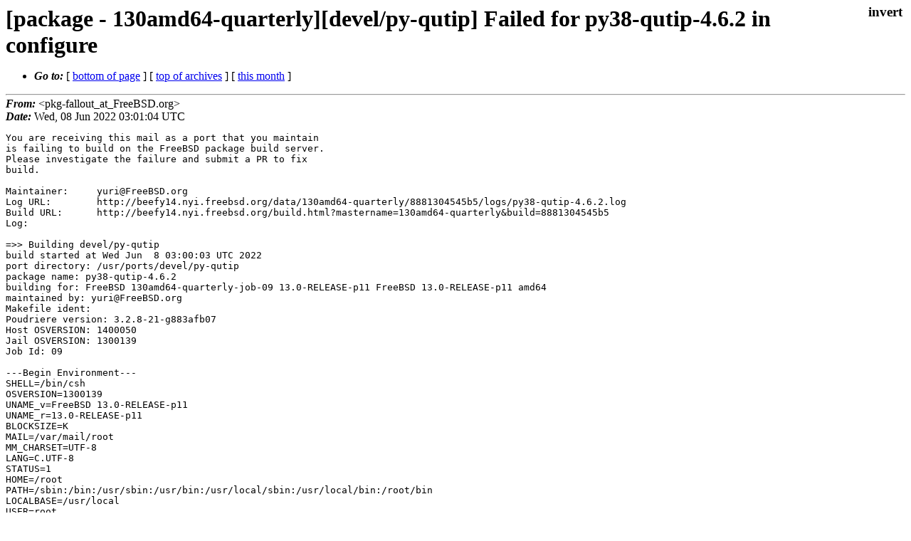

--- FILE ---
content_type: text/html
request_url: https://lists.freebsd.org/archives/freebsd-pkg-fallout/2022-June/228563.html
body_size: 6349
content:
<!DOCTYPE html>
<html>
  <head>
    <meta http-equiv="Content-Type" content="text/html; charset=(null)" />
    <meta name="color-scheme" content="light dark" />
    <meta name="Author" content="&lt;pkg-fallout_at_FreeBSD.org&gt;" />
    <meta name="Subject" content="[package - 130amd64-quarterly][devel/py-qutip] Failed for py38-qutip-4.6.2 in configure" />
    <link rel="stylesheet" type="text/css" href="/assets/ml.css"/>
    <title>[package - 130amd64-quarterly][devel/py-qutip] Failed for py38-qutip-4.6.2 in configure</title>
  </head>
  <body id="body">
  <input type="checkbox" id="invert">
  <article id="main">
    <label class="invert_label" for="invert"></label>
    <header class="head">
    <h1>[package - 130amd64-quarterly][devel/py-qutip] Failed for py38-qutip-4.6.2 in configure</h1>
    <ul>
    
    
    <li><strong><i>Go to: </i></strong> [ <a href="#footer">bottom of page</a> ] [ <a href="../index.html">top of archives</a> ] [ <a href="index.html">this month</a> ] </li>
    </ul>
    </header>
    <strong><i>From:</i></strong> &lt;pkg-fallout_at_FreeBSD.org&gt;</string><br>
    <strong><i>Date:</i></strong> Wed, 08 Jun 2022 03:01:04 UTC </strong><br>
    <pre class="main">You are receiving this mail as a port that you maintain
is failing to build on the FreeBSD package build server.
Please investigate the failure and submit a PR to fix
build.

Maintainer:     yuri@FreeBSD.org
Log URL:        http://beefy14.nyi.freebsd.org/data/130amd64-quarterly/8881304545b5/logs/py38-qutip-4.6.2.log
Build URL:      http://beefy14.nyi.freebsd.org/build.html?mastername=130amd64-quarterly&amp;build=8881304545b5
Log:

=&gt;&gt; Building devel/py-qutip
build started at Wed Jun  8 03:00:03 UTC 2022
port directory: /usr/ports/devel/py-qutip
package name: py38-qutip-4.6.2
building for: FreeBSD 130amd64-quarterly-job-09 13.0-RELEASE-p11 FreeBSD 13.0-RELEASE-p11 amd64
maintained by: yuri@FreeBSD.org
Makefile ident: 
Poudriere version: 3.2.8-21-g883afb07
Host OSVERSION: 1400050
Jail OSVERSION: 1300139
Job Id: 09

---Begin Environment---
SHELL=/bin/csh
OSVERSION=1300139
UNAME_v=FreeBSD 13.0-RELEASE-p11
UNAME_r=13.0-RELEASE-p11
BLOCKSIZE=K
MAIL=/var/mail/root
MM_CHARSET=UTF-8
LANG=C.UTF-8
STATUS=1
HOME=/root
PATH=/sbin:/bin:/usr/sbin:/usr/bin:/usr/local/sbin:/usr/local/bin:/root/bin
LOCALBASE=/usr/local
USER=root
LIBEXECPREFIX=/usr/local/libexec/poudriere
POUDRIERE_VERSION=3.2.8-21-g883afb07
MASTERMNT=/usr/local/poudriere/data/.m/130amd64-quarterly/ref
POUDRIERE_BUILD_TYPE=bulk
PACKAGE_BUILDING=yes
SAVED_TERM=
PWD=/usr/local/poudriere/data/.m/130amd64-quarterly/ref/.p/pool
P_PORTS_FEATURES=FLAVORS SELECTED_OPTIONS
MASTERNAME=130amd64-quarterly
SCRIPTPREFIX=/usr/local/share/poudriere
OLDPWD=/usr/local/poudriere/data/.m/130amd64-quarterly/ref/.p
SCRIPTPATH=/usr/local/share/poudriere/bulk.sh
POUDRIEREPATH=/usr/local/bin/poudriere
---End Environment---

---Begin Poudriere Port Flags/Env---
PORT_FLAGS=
PKGENV=
FLAVOR=py38
DEPENDS_ARGS=
MAKE_ARGS= FLAVOR=py38
---End Poudriere Port Flags/Env---

---Begin OPTIONS List---
---End OPTIONS List---

--MAINTAINER--
yuri@FreeBSD.org
--End MAINTAINER--

--CONFIGURE_ARGS--

--End CONFIGURE_ARGS--

--CONFIGURE_ENV--
PYTHON=&quot;/usr/local/bin/python3.8&quot; XDG_DATA_HOME=/wrkdirs/usr/ports/devel/py-qutip/work-py38  XDG_CONFIG_HOME=/wrkdirs/usr/ports/devel/py-qutip/work-py38  XDG_CACHE_HOME=/wrkdirs/usr/ports/devel/py-qutip/work-py38/.cache  HOME=/wrkdirs/usr/ports/devel/py-qutip/work-py38 TMPDIR=&quot;/tmp&quot; PATH=/wrkdirs/usr/ports/devel/py-qutip/work-py38/.bin:/sbin:/bin:/usr/sbin:/usr/bin:/usr/local/sbin:/usr/local/bin:/root/bin SHELL=/bin/sh CONFIG_SHELL=/bin/sh
--End CONFIGURE_ENV--

--MAKE_ENV--
XDG_DATA_HOME=/wrkdirs/usr/ports/devel/py-qutip/work-py38  XDG_CONFIG_HOME=/wrkdirs/usr/ports/devel/py-qutip/work-py38  XDG_CACHE_HOME=/wrkdirs/usr/ports/devel/py-qutip/work-py38/.cache  HOME=/wrkdirs/usr/ports/devel/py-qutip/work-py38 TMPDIR=&quot;/tmp&quot; PATH=/wrkdirs/usr/ports/devel/py-qutip/work-py38/.bin:/sbin:/bin:/usr/sbin:/usr/bin:/usr/local/sbin:/usr/local/bin:/root/bin NO_PIE=yes MK_DEBUG_FILES=no MK_KERNEL_SYMBOLS=no SHELL=/bin/sh NO_LINT=YES LDSHARED=&quot;cc -shared&quot; PYTHONDONTWRITEBYTECODE= PYTHONOPTIMIZE= PREFIX=/usr/local  LOCALBASE=/usr/local  CC=&quot;cc&quot; CFLAGS=&quot;-O2 -pipe  -fstack-protector-strong -fno-strict-aliasing &quot;  CPP=&quot;cpp&quot; CPPFLAGS=&quot;&quot;  LDFLAGS=&quot; -fstack-protector-strong &quot; LIBS=&quot;&quot;  CXX=&quot;c++&quot; CXXFLAGS=&quot;-O2 -pipe -fstack-protector-strong -fno-strict-aliasing  &quot;  MANPREFIX=&quot;/usr/local&quot; BSD_INSTALL_PROGRAM=&quot;install  -s -m 555&quot;  BSD_INSTALL_LIB=&quot;install  -s -m 0644&quot;  BSD_INSTALL_SCRIPT=&quot;install  -m 555&quot;  BSD_INSTALL_DATA=&quot;install  -m 0644&quot;  BSD_INSTALL_MAN=&quot;install  -m 444&quot;
--End MAKE_ENV--

--PLIST_SUB--
PYTHON_INCLUDEDIR=include/python3.8  PYTHON_LIBDIR=lib/python3.8  PYTHON_PLATFORM=freebsd13  PYTHON_SITELIBDIR=lib/python3.8/site-packages  PYTHON_SUFFIX=38  PYTHON_EXT_SUFFIX=.cpython-38  PYTHON_VER=3.8  PYTHON_VERSION=python3.8 PYTHON2=&quot;@comment &quot; PYTHON3=&quot;&quot; OSREL=13.0 PREFIX=%D LOCALBASE=/usr/local  RESETPREFIX=/usr/local LIB32DIR=lib DOCSDIR=&quot;share/doc/qutip&quot;  EXAMPLESDIR=&quot;share/examples/qutip&quot;  DATADIR=&quot;share/qutip&quot;  WWWDIR=&quot;www/qutip&quot;  ETCDIR=&quot;etc/qutip&quot;
--End PLIST_SUB--

--SUB_LIST--
PREFIX=/usr/local LOCALBASE=/usr/local  DATADIR=/usr/local/share/qutip DOCSDIR=/usr/local/share/doc/qutip EXAMPLESDIR=/usr/local/share/examples/qutip  WWWDIR=/usr/local/www/qutip ETCDIR=/usr/local/etc/qutip
--End SUB_LIST--

---Begin make.conf---
USE_PACKAGE_DEPENDS=yes
BATCH=yes
WRKDIRPREFIX=/wrkdirs
PORTSDIR=/usr/ports
PACKAGES=/packages
DISTDIR=/distfiles
PACKAGE_BUILDING=yes
PACKAGE_BUILDING_FLAVORS=yes
#### /usr/local/etc/poudriere.d/make.conf ####
# XXX: We really need this but cannot use it while &#39;make checksum&#39; does not
# try the next mirror on checksum failure.  It currently retries the same
# failed mirror and then fails rather then trying another.  It *does*
# try the next if the size is mismatched though.
#MASTER_SITE_FREEBSD=yes
# Build ALLOW_MAKE_JOBS_PACKAGES with 2 jobs
MAKE_JOBS_NUMBER=2
#### /usr/ports/Mk/Scripts/ports_env.sh ####
_CCVERSION_921dbbb2=FreeBSD clang version 11.0.1 (git@github.com:llvm/llvm-project.git llvmorg-11.0.1-0-g43ff75f2c3fe) Target: x86_64-unknown-freebsd13.0 Thread model: posix InstalledDir: /usr/bin
_ALTCCVERSION_921dbbb2=none
_CXXINTERNAL_acaad9ca=FreeBSD clang version 11.0.1 (git@github.com:llvm/llvm-project.git llvmorg-11.0.1-0-g43ff75f2c3fe) Target: x86_64-unknown-freebsd13.0 Thread model: posix InstalledDir: /usr/bin &quot;/usr/bin/ld&quot; &quot;--eh-frame-hdr&quot; &quot;-dynamic-linker&quot; &quot;/libexec/ld-elf.so.1&quot; &quot;--hash-style=both&quot; &quot;--enable-new-dtags&quot; &quot;-o&quot; &quot;a.out&quot; &quot;/usr/lib/crt1.o&quot; &quot;/usr/lib/crti.o&quot; &quot;/usr/lib/crtbegin.o&quot; &quot;-L/usr/lib&quot; &quot;/dev/null&quot; &quot;-lc++&quot; &quot;-lm&quot; &quot;-lgcc&quot; &quot;--as-needed&quot; &quot;-lgcc_s&quot; &quot;--no-as-needed&quot; &quot;-lc&quot; &quot;-lgcc&quot; &quot;--as-needed&quot; &quot;-lgcc_s&quot; &quot;--no-as-needed&quot; &quot;/usr/lib/crtend.o&quot; &quot;/usr/lib/crtn.o&quot;
CC_OUTPUT_921dbbb2_58173849=yes
CC_OUTPUT_921dbbb2_9bdba57c=yes
CC_OUTPUT_921dbbb2_6a4fe7f5=yes
CC_OUTPUT_921dbbb2_6bcac02b=yes
CC_OUTPUT_921dbbb2_67d20829=yes
CC_OUTPUT_921dbbb2_bfa62e83=yes
CC_OUTPUT_921dbbb2_f0b4d593=yes
CC_OUTPUT_921dbbb2_308abb44=yes
CC_OUTPUT_921dbbb2_f00456e5=yes
CC_OUTPUT_921dbbb2_65ad290d=yes
CC_OUTPUT_921dbbb2_f2776b26=yes
CC_OUTPUT_921dbbb2_b2657cc3=yes
CC_OUTPUT_921dbbb2_380987f7=yes
CC_OUTPUT_921dbbb2_160933ec=yes
CC_OUTPUT_921dbbb2_fb62803b=yes
_OBJC_CCVERSION_921dbbb2=FreeBSD clang version 11.0.1 (git@github.com:llvm/llvm-project.git llvmorg-11.0.1-0-g43ff75f2c3fe) Target: x86_64-unknown-freebsd13.0 Thread model: posix InstalledDir: /usr/bin
_OBJC_ALTCCVERSION_921dbbb2=none
ARCH=amd64
OPSYS=FreeBSD
_OSRELEASE=13.0-RELEASE-p11
OSREL=13.0
OSVERSION=1300139
PYTHONBASE=/usr/local
HAVE_COMPAT_IA32_KERN=YES
CONFIGURE_MAX_CMD_LEN=524288
HAVE_PORTS_ENV=1
#### Misc Poudriere ####
GID=0
UID=0
DISABLE_MAKE_JOBS=poudriere
---End make.conf---
--Resource limits--
cpu time               (seconds, -t)  unlimited
file size           (512-blocks, -f)  unlimited
data seg size           (kbytes, -d)  33554432
stack size              (kbytes, -s)  524288
core file size      (512-blocks, -c)  unlimited
max memory size         (kbytes, -m)  unlimited
locked memory           (kbytes, -l)  unlimited
max user processes              (-u)  89999
open files                      (-n)  1024
virtual mem size        (kbytes, -v)  unlimited
swap limit              (kbytes, -w)  unlimited
socket buffer size       (bytes, -b)  unlimited
pseudo-terminals                (-p)  unlimited
kqueues                         (-k)  unlimited
umtx shared locks               (-o)  unlimited
--End resource limits--
=======================&lt;phase: check-sanity   &gt;============================
===&gt;  License BSD3CLAUSE accepted by the user
===========================================================================
=======================&lt;phase: pkg-depends    &gt;============================
===&gt;   py38-qutip-4.6.2 depends on file: /usr/local/sbin/pkg - not found
===&gt;   Installing existing package /packages/All/pkg-1.17.5_1.pkg
[130amd64-quarterly-job-09] Installing pkg-1.17.5_1...
[130amd64-quarterly-job-09] Extracting pkg-1.17.5_1: .......... done
===&gt;   py38-qutip-4.6.2 depends on file: /usr/local/sbin/pkg - found
===&gt;   Returning to build of py38-qutip-4.6.2
===========================================================================
=======================&lt;phase: fetch-depends  &gt;============================
===========================================================================
=======================&lt;phase: fetch          &gt;============================
===&gt;  License BSD3CLAUSE accepted by the user
===&gt; Fetching all distfiles required by py38-qutip-4.6.2 for building
===========================================================================
=======================&lt;phase: checksum       &gt;============================
===&gt;  License BSD3CLAUSE accepted by the user
===&gt; Fetching all distfiles required by py38-qutip-4.6.2 for building
=&gt; SHA256 Checksum OK for qutip-4.6.2.tar.gz.
===========================================================================
=======================&lt;phase: extract-depends&gt;============================
===========================================================================
=======================&lt;phase: extract        &gt;============================
===&gt;  License BSD3CLAUSE accepted by the user
===&gt; Fetching all distfiles required by py38-qutip-4.6.2 for building
===&gt;  Extracting for py38-qutip-4.6.2
=&gt; SHA256 Checksum OK for qutip-4.6.2.tar.gz.
===========================================================================
=======================&lt;phase: patch-depends  &gt;============================
===========================================================================
=======================&lt;phase: patch          &gt;============================
===&gt;  Patching for py38-qutip-4.6.2
===&gt;  Applying FreeBSD patches for py38-qutip-4.6.2 from /usr/ports/devel/py-qutip/files
===========================================================================
=======================&lt;phase: build-depends  &gt;============================
===&gt;   py38-qutip-4.6.2 depends on package: py38-numpy&gt;=1.16,1&lt;1.23,1 - not found
===&gt;   Installing existing package /packages/All/py38-numpy-1.22.4,1.pkg
[130amd64-quarterly-job-09] Installing py38-numpy-1.22.4,1...
[130amd64-quarterly-job-09] `-- Installing gcc10-10.3.0...
[130amd64-quarterly-job-09] |   `-- Installing binutils-2.37_2,1...
[130amd64-quarterly-job-09] |   | `-- Installing gettext-runtime-0.21...
[130amd64-quarterly-job-09] |   |   `-- Installing indexinfo-0.3.1...
[130amd64-quarterly-job-09] |   |   `-- Extracting indexinfo-0.3.1: .... done
[130amd64-quarterly-job-09] |   | `-- Extracting gettext-runtime-0.21: .......... done
[130amd64-quarterly-job-09] |   `-- Extracting binutils-2.37_2,1: .......... done
[130amd64-quarterly-job-09] |   `-- Installing gmp-6.2.1...
[130amd64-quarterly-job-09] |   `-- Extracting gmp-6.2.1: .......... done
[130amd64-quarterly-job-09] |   `-- Installing mpc-1.2.1...
[130amd64-quarterly-job-09] |   | `-- Installing mpfr-4.1.0_1...
[130amd64-quarterly-job-09] |   | `-- Extracting mpfr-4.1.0_1: .......... done
[130amd64-quarterly-job-09] |   `-- Extracting mpc-1.2.1: ......... done
[130amd64-quarterly-job-09] `-- Extracting gcc10-10.3.0: .......... done
&lt;snip&gt;
[130amd64-quarterly-job-09] |   |   `-- Installing glib-2.70.4_3,2...
[130amd64-quarterly-job-09] |   |   | `-- Installing libiconv-1.16...
[130amd64-quarterly-job-09] |   |   | `-- Extracting libiconv-1.16: .......... done
[130amd64-quarterly-job-09] |   |   | `-- Installing libxml2-2.9.13_1...
[130amd64-quarterly-job-09] |   |   | `-- Extracting libxml2-2.9.13_1: .......... done
[130amd64-quarterly-job-09] |   |   | `-- Installing pcre-8.45_1...
[130amd64-quarterly-job-09] |   |   | `-- Extracting pcre-8.45_1: .......... done
[130amd64-quarterly-job-09] |   |   `-- Extracting glib-2.70.4_3,2: .......... done
[130amd64-quarterly-job-09] |   |   `-- Installing graphite2-1.3.14...
[130amd64-quarterly-job-09] |   |   `-- Extracting graphite2-1.3.14: .......... done
[130amd64-quarterly-job-09] |   | `-- Extracting harfbuzz-4.2.1: .......... done
[130amd64-quarterly-job-09] |   `-- Extracting libraqm-0.9.0: .......... done
[130amd64-quarterly-job-09] |   `-- Installing libxcb-1.14_1...
[130amd64-quarterly-job-09] |   | `-- Installing libXau-1.0.9...
[130amd64-quarterly-job-09] |   | `-- Extracting libXau-1.0.9: .......... done
[130amd64-quarterly-job-09] |   | `-- Installing libXdmcp-1.1.3...
[130amd64-quarterly-job-09] |   |   `-- Installing xorgproto-2021.5...
[130amd64-quarterly-job-09] |   |   `-- Extracting xorgproto-2021.5: .......... done
[130amd64-quarterly-job-09] |   | `-- Extracting libXdmcp-1.1.3: ......... done
[130amd64-quarterly-job-09] |   | `-- Installing libpthread-stubs-0.4...
[130amd64-quarterly-job-09] |   | `-- Extracting libpthread-stubs-0.4: .... done
[130amd64-quarterly-job-09] |   `-- Extracting libxcb-1.14_1: .......... done
[130amd64-quarterly-job-09] |   `-- Installing openjpeg-2.5.0...
[130amd64-quarterly-job-09] |   `-- Extracting openjpeg-2.5.0: .......... done
[130amd64-quarterly-job-09] |   `-- Installing py38-olefile-0.46...
[130amd64-quarterly-job-09] |   `-- Extracting py38-olefile-0.46: .......... done
[130amd64-quarterly-job-09] |   `-- Installing py38-tkinter-3.8.13_6...
[130amd64-quarterly-job-09] |   | `-- Installing tcl86-8.6.12...
[130amd64-quarterly-job-09] |   | `-- Extracting tcl86-8.6.12: .......... done
[130amd64-quarterly-job-09] |   | `-- Installing tk86-8.6.12...
[130amd64-quarterly-job-09] |   |   `-- Installing libX11-1.7.2,1...
[130amd64-quarterly-job-09] |   |   `-- Extracting libX11-1.7.2,1: .......... done
[130amd64-quarterly-job-09] |   |   `-- Installing libXScrnSaver-1.2.3_2...
[130amd64-quarterly-job-09] |   |   | `-- Installing libXext-1.3.4,1...
[130amd64-quarterly-job-09] |   |   | `-- Extracting libXext-1.3.4,1: .......... done
[130amd64-quarterly-job-09] |   |   `-- Extracting libXScrnSaver-1.2.3_2: .......... done
[130amd64-quarterly-job-09] |   |   `-- Installing libXft-2.3.4...
[130amd64-quarterly-job-09] |   |   | `-- Installing libXrender-0.9.10_2...
[130amd64-quarterly-job-09] |   |   | `-- Extracting libXrender-0.9.10_2: .......... done
[130amd64-quarterly-job-09] |   |   `-- Extracting libXft-2.3.4: .......... done
[130amd64-quarterly-job-09] |   | `-- Extracting tk86-8.6.12: .......... done
[130amd64-quarterly-job-09] |   `-- Extracting py38-tkinter-3.8.13_6: ........ done
[130amd64-quarterly-job-09] |   `-- Installing webp-1.2.2...
[130amd64-quarterly-job-09] |   | `-- Installing giflib-5.2.1...
[130amd64-quarterly-job-09] |   | `-- Extracting giflib-5.2.1: .......... done
[130amd64-quarterly-job-09] |   `-- Extracting webp-1.2.2: .......... done
[130amd64-quarterly-job-09] `-- Extracting py38-pillow-9.1.1: .......... done
[130amd64-quarterly-job-09] `-- Installing py38-pluggy-0.13.1...
[130amd64-quarterly-job-09] `-- Extracting py38-pluggy-0.13.1: .......... done
[130amd64-quarterly-job-09] `-- Installing py38-pyparsing-3.0.7...
[130amd64-quarterly-job-09] `-- Extracting py38-pyparsing-3.0.7: .......... done
[130amd64-quarterly-job-09] `-- Installing py38-pytz-2021.3,1...
[130amd64-quarterly-job-09] `-- Extracting py38-pytz-2021.3,1: .......... done
[130amd64-quarterly-job-09] `-- Installing py38-tornado-6.1...
[130amd64-quarterly-job-09] `-- Extracting py38-tornado-6.1: .......... done
[130amd64-quarterly-job-09] `-- Installing qhull-8.0.2_1,1...
[130amd64-quarterly-job-09] `-- Extracting qhull-8.0.2_1,1: .......... done
[130amd64-quarterly-job-09] Extracting py38-matplotlib-3.4.3_3: .......... done
Running fc-cache to build fontconfig cache...
Compiling glib schemas
No schema files found: doing nothing.
=====
Message from freetype2-2.11.1:

--
The 2.7.x series now uses the new subpixel hinting mode (V40 port&#39;s option) as
the default, emulating a modern version of ClearType. This change inevitably
leads to different rendering results, and you might change port&#39;s options to
adapt it to your taste (or use the new &quot;FREETYPE_PROPERTIES&quot; environment
variable).

The environment variable &quot;FREETYPE_PROPERTIES&quot; can be used to control the
driver properties. Example:

FREETYPE_PROPERTIES=truetype:interpreter-version=35 \
	cff:no-stem-darkening=1 \
	autofitter:warping=1

This allows to select, say, the subpixel hinting mode at runtime for a given
application.

If LONG_PCF_NAMES port&#39;s option was enabled, the PCF family names may include
the foundry and information whether they contain wide characters. For example,
&quot;Sony Fixed&quot; or &quot;Misc Fixed Wide&quot;, instead of &quot;Fixed&quot;. This can be disabled at
run time with using pcf:no-long-family-names property, if needed. Example:

FREETYPE_PROPERTIES=pcf:no-long-family-names=1

How to recreate fontconfig cache with using such environment variable,
if needed:
# env FREETYPE_PROPERTIES=pcf:no-long-family-names=1 fc-cache -fsv

The controllable properties are listed in the section &quot;Controlling FreeType
Modules&quot; in the reference&#39;s table of contents
(/usr/local/share/doc/freetype2/reference/index.html, if documentation was installed).
===&gt;   py38-qutip-4.6.2 depends on package: py38-matplotlib&gt;0 - found
===&gt;   Returning to build of py38-qutip-4.6.2
===&gt;   py38-qutip-4.6.2 depends on package: py38-packaging&gt;0 - not found
===&gt;   Installing existing package /packages/All/py38-packaging-21.3.pkg
[130amd64-quarterly-job-09] Installing py38-packaging-21.3...
[130amd64-quarterly-job-09] Extracting py38-packaging-21.3: .......... done
===&gt;   py38-qutip-4.6.2 depends on package: py38-packaging&gt;0 - found
===&gt;   Returning to build of py38-qutip-4.6.2
===&gt;   py38-qutip-4.6.2 depends on package: py38-scipy&gt;=1.0 - not found
===&gt;   Installing existing package /packages/All/py38-scipy-1.8.0.pkg
[130amd64-quarterly-job-09] Installing py38-scipy-1.8.0...
[130amd64-quarterly-job-09] `-- Installing blas-3.10.0...
[130amd64-quarterly-job-09] `-- Extracting blas-3.10.0: ........ done
[130amd64-quarterly-job-09] Extracting py38-scipy-1.8.0: .......... done
===&gt;   py38-qutip-4.6.2 depends on package: py38-scipy&gt;=1.0 - found
===&gt;   Returning to build of py38-qutip-4.6.2
===&gt;   py38-qutip-4.6.2 depends on executable: cython-3.8 - not found
===&gt;   Installing existing package /packages/All/py38-cython-0.29.30.pkg
[130amd64-quarterly-job-09] Installing py38-cython-0.29.30...
[130amd64-quarterly-job-09] Extracting py38-cython-0.29.30: .......... done
===&gt;   py38-qutip-4.6.2 depends on executable: cython-3.8 - found
===&gt;   Returning to build of py38-qutip-4.6.2
===&gt;   py38-qutip-4.6.2 depends on package: py38-setuptools&gt;0 - found
===&gt;   py38-qutip-4.6.2 depends on file: /usr/local/bin/python3.8 - found
===========================================================================
=======================&lt;phase: lib-depends    &gt;============================
===========================================================================
=======================&lt;phase: configure      &gt;============================
===&gt;  Configuring for py38-qutip-4.6.2
Compiling qutip/control/cy_grape.pyx because it depends on /usr/local/lib/python3.8/site-packages/numpy/__init__.pxd.
Compiling qutip/cy/interpolate.pyx because it depends on /usr/local/lib/python3.8/site-packages/numpy/__init__.pxd.
Compiling qutip/cy/brtools.pyx because it depends on /usr/local/lib/python3.8/site-packages/scipy/linalg/cython_lapack.pxd.
Compiling qutip/cy/mcsolve.pyx because it depends on /usr/local/lib/python3.8/site-packages/scipy/linalg/cython_blas.pxd.
Compiling qutip/cy/spmatfuncs.pyx because it depends on /usr/local/lib/python3.8/site-packages/numpy/__init__.pxd.
Compiling qutip/cy/inter.pyx because it depends on /usr/local/lib/python3.8/site-packages/numpy/__init__.pxd.
Compiling qutip/cy/stochastic.pyx because it depends on /usr/local/lib/python3.8/site-packages/scipy/linalg/cython_blas.pxd.
Compiling qutip/cy/sparse_utils.pyx because it depends on /usr/local/lib/python3.8/site-packages/numpy/__init__.pxd.
Compiling qutip/cy/piqs.pyx because it depends on /usr/local/lib/python3.8/site-packages/numpy/__init__.pxd.
Compiling qutip/cy/brtools_checks.pyx because it depends on /usr/local/lib/python3.8/site-packages/numpy/__init__.pxd.
Compiling qutip/cy/spmath.pyx because it depends on /usr/local/lib/python3.8/site-packages/numpy/__init__.pxd.
Compiling qutip/cy/br_tensor.pyx because it depends on /usr/local/lib/python3.8/site-packages/numpy/__init__.pxd.
Compiling qutip/cy/spconvert.pyx because it depends on /usr/local/lib/python3.8/site-packages/numpy/__init__.pxd.
Compiling qutip/cy/cqobjevo_factor.pyx because it depends on /usr/local/lib/python3.8/site-packages/numpy/__init__.pxd.
Compiling qutip/cy/math.pyx because it depends on /usr/local/lib/python3.8/site-packages/Cython/Includes/libc/math.pxd.
Compiling qutip/cy/graph_utils.pyx because it depends on /usr/local/lib/python3.8/site-packages/numpy/__init__.pxd.
Compiling qutip/cy/ptrace.pyx because it depends on /usr/local/lib/python3.8/site-packages/numpy/__init__.pxd.
Compiling qutip/cy/heom.pyx because it depends on /usr/local/lib/python3.8/site-packages/numpy/__init__.pxd.
Compiling qutip/cy/checks.pyx because it depends on /usr/local/lib/python3.8/site-packages/numpy/__init__.pxd.
Compiling qutip/cy/cqobjevo.pyx because it depends on /usr/local/lib/python3.8/site-packages/numpy/__init__.pxd.
[ 1/20] Cythonizing qutip/control/cy_grape.pyx
[ 2/20] Cythonizing qutip/cy/br_tensor.pyx
[ 3/20] Cythonizing qutip/cy/brtools.pyx
[ 4/20] Cythonizing qutip/cy/brtools_checks.pyx
[ 5/20] Cythonizing qutip/cy/checks.pyx
[ 6/20] Cythonizing qutip/cy/cqobjevo.pyx
[ 7/20] Cythonizing qutip/cy/cqobjevo_factor.pyx
[ 8/20] Cythonizing qutip/cy/graph_utils.pyx
[ 9/20] Cythonizing qutip/cy/heom.pyx
[10/20] Cythonizing qutip/cy/inter.pyx
[11/20] Cythonizing qutip/cy/interpolate.pyx
[12/20] Cythonizing qutip/cy/math.pyx
[13/20] Cythonizing qutip/cy/mcsolve.pyx
[14/20] Cythonizing qutip/cy/piqs.pyx
[15/20] Cythonizing qutip/cy/ptrace.pyx
[16/20] Cythonizing qutip/cy/sparse_utils.pyx
[17/20] Cythonizing qutip/cy/spconvert.pyx
[18/20] Cythonizing qutip/cy/spmatfuncs.pyx
[19/20] Cythonizing qutip/cy/spmath.pyx
[20/20] Cythonizing qutip/cy/stochastic.pyx
WARNING: The wheel package is not available.
/usr/local/bin/python3.8: No module named pip
Traceback (most recent call last):
  File &quot;/usr/local/lib/python3.8/site-packages/setuptools/installer.py&quot;, line 75, in fetch_build_egg
    subprocess.check_call(cmd)
  File &quot;/usr/local/lib/python3.8/subprocess.py&quot;, line 364, in check_call
    raise CalledProcessError(retcode, cmd)
subprocess.CalledProcessError: Command &#39;[&#39;/usr/local/bin/python3.8&#39;, &#39;-m&#39;, &#39;pip&#39;, &#39;--disable-pip-version-check&#39;, &#39;wheel&#39;, &#39;--no-deps&#39;, &#39;-w&#39;, &#39;/tmp/tmputr6kxzs&#39;, &#39;--quiet&#39;, &#39;numpy&lt;1.21,&gt;=1.16.6&#39;]&#39; returned non-zero exit status 1.

The above exception was the direct cause of the following exception:

Traceback (most recent call last):
  File &quot;&lt;string&gt;&quot;, line 1, in &lt;module&gt;
  File &quot;setup.py&quot;, line 239, in &lt;module&gt;
    setup(
  File &quot;/usr/local/lib/python3.8/site-packages/setuptools/__init__.py&quot;, line 152, in setup
    _install_setup_requires(attrs)
  File &quot;/usr/local/lib/python3.8/site-packages/setuptools/__init__.py&quot;, line 147, in _install_setup_requires
    dist.fetch_build_eggs(dist.setup_requires)
  File &quot;/usr/local/lib/python3.8/site-packages/setuptools/dist.py&quot;, line 779, in fetch_build_eggs
    resolved_dists = pkg_resources.working_set.resolve(
  File &quot;/usr/local/lib/python3.8/site-packages/pkg_resources/__init__.py&quot;, line 766, in resolve
    dist = best[req.key] = env.best_match(
  File &quot;/usr/local/lib/python3.8/site-packages/pkg_resources/__init__.py&quot;, line 1051, in best_match
    return self.obtain(req, installer)
  File &quot;/usr/local/lib/python3.8/site-packages/pkg_resources/__init__.py&quot;, line 1063, in obtain
    return installer(requirement)
  File &quot;/usr/local/lib/python3.8/site-packages/setuptools/dist.py&quot;, line 838, in fetch_build_egg
    return fetch_build_egg(self, req)
  File &quot;/usr/local/lib/python3.8/site-packages/setuptools/installer.py&quot;, line 77, in fetch_build_egg
    raise DistutilsError(str(e)) from e
distutils.errors.DistutilsError: Command &#39;[&#39;/usr/local/bin/python3.8&#39;, &#39;-m&#39;, &#39;pip&#39;, &#39;--disable-pip-version-check&#39;, &#39;wheel&#39;, &#39;--no-deps&#39;, &#39;-w&#39;, &#39;/tmp/tmputr6kxzs&#39;, &#39;--quiet&#39;, &#39;numpy&lt;1.21,&gt;=1.16.6&#39;]&#39; returned non-zero exit status 1.
*** Error code 1

Stop.
make: stopped in /usr/ports/devel/py-qutip
</pre>
    <footer id="footer" class="foot">
    <ul>
    
    
    <li><strong><i>Go to: </i></strong> [ <a href="#">top of page</a> ] [ <a href="../index.html">top of archives</a> ] [ <a href="index.html">this month</a> ]</li>
    </ul>
    
    <a class="secondary" href="228563.txt" >Original text of this message</a><br><br>
    
    </footer>
    </article>
 </body>
</html>
